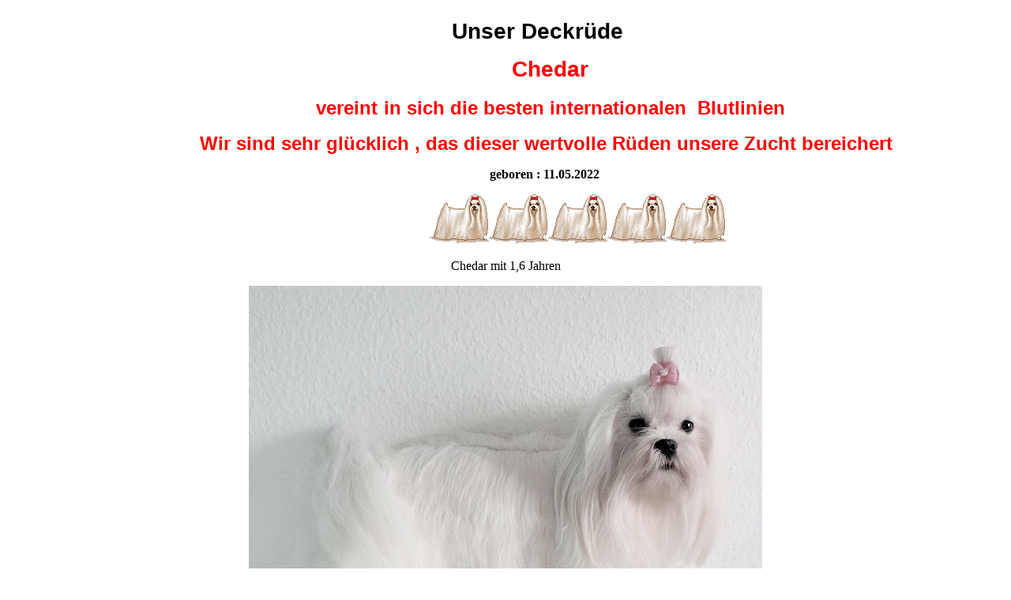

--- FILE ---
content_type: text/html
request_url: https://from-white-star.beepworld.de/malteser---chedar.htm
body_size: 1774
content:
<html>
<head>
<title>Malteser - Chedar</title>
<meta http-equiv="Content-Type" content="text/html; charset=utf-8">
<script type="text/javascript" src="/appfiles/photoalbum/jquery-1.4.2.min.js"></script>
<script type="text/javascript" src="/appfiles/general.js?version=67"></script>
<link type="text/css" rel="stylesheet" href="/appfiles/general.css?version=67" />
<script type="text/javascript">
var langid="1";
</script>
<script type="text/javascript">
var bw_langid = 1;
var bw_appid = 52607761;
var bw_appname = "page";
var bw_server_url = "https://www.beepworld.de";
var bw_cookiechoice = false;
</script>
<script type="text/javascript" src="https://www.beepworld.de/cgi-bin/hp/apps/pebutton.pl?userid=1169139&version=67"></script>
<link href="./appfiles/linkmenu/linkmenu.css?version=67" rel="stylesheet" type="text/css" />
<script type="text/javascript" src="./appfiles/linkmenu/linkmenu.js?version=67"></script>
<link rel="alternate" type="application/atom+xml" title="from-white-star.beepworld.de Blog Feed" href="https://from-white-star.beepworld.de/apps/feed" />

<style type="text/css">
<!--

-->
</style>

<style>
<!--

/* css content */

/* css subtitle */
#bw_header_subtitle { color: #ffffff !important; }
#bw_header_subtitle { font-family: Arial, Helvetica, sans-serif !important; }
#bw_header_subtitle { font-size: 16px !important; }
#bw_header_subtitle { font-style: normal !important; }
#bw_header_subtitle { font-weight: 400 !important; }
#bw_header_subtitle { line-height: 100% !important; }

/* css title */
#bw_header_title { color: #ffffff !important; }
#bw_header_title { font-family: Arial, Helvetica, sans-serif !important; }
#bw_header_title { font-size: 25px !important; }
#bw_header_title { font-style: normal !important; }
#bw_header_title { font-weight: 700 !important; }
#bw_header_title { line-height: 100% !important; }

body {
	color: #000000;

}
a:link { color: #000000;}
a:visited { color: #000000;}
a:active { color: #000000;}
.bw_linkmenu li { background-color: #fff; }
.bw_customstyle_background_color { background-color: #ffffff !important; }
body, .bw_customstyle_background_image {
	background: #ffffff !important;
}
#bw_customstyle_background_effect, .bw_customstyle_background_effect {
	position: absolute; z-index: 0; width: 100%; min-height: 100%; background-color: transparent;
}
* html #bw_customstyle_background_effect, * html .bw_customstyle_background_effect { background-image: none !important; }

-->
</style>
</head>

<body style="margin:0;">
<div id="bw_customstyle_background_effect"><div style="padding-top:8px;margin:0pt 8px;">
	





<center><p></p></center>
<div style="margin:0px 0px 10px 0px"><p>&nbsp;&nbsp;&nbsp;&nbsp;&nbsp;&nbsp;&nbsp;&nbsp;&nbsp;&nbsp;&nbsp;&nbsp;&nbsp;&nbsp;&nbsp;&nbsp;&nbsp;&nbsp;&nbsp;&nbsp;&nbsp;&nbsp;&nbsp;&nbsp;&nbsp;&nbsp;&nbsp;&nbsp;&nbsp;&nbsp;&nbsp;&nbsp;&nbsp;&nbsp;&nbsp;&nbsp;&nbsp;&nbsp;&nbsp;&nbsp;&nbsp;&nbsp;&nbsp;<span style="font-size:28px;"><strong><span style="font-family:verdana,geneva,sans-serif;">&nbsp;&nbsp;&nbsp; &nbsp; &nbsp; &nbsp; &nbsp; &nbsp; &nbsp; &nbsp; &nbsp; &nbsp; &nbsp; &nbsp; &nbsp; &nbsp; &nbsp;&nbsp;&nbsp;&nbsp;&nbsp; &nbsp; &nbsp;&nbsp;&nbsp;&nbsp;&nbsp;&nbsp;&nbsp;&nbsp;&nbsp;&nbsp; Unser Deckr&uuml;de</span></strong></span></p>

<p><span style="font-size:28px;"><strong><span style="font-family:verdana,geneva,sans-serif;">&nbsp;&nbsp;&nbsp;&nbsp;&nbsp;&nbsp;&nbsp;&nbsp;&nbsp;&nbsp;&nbsp;&nbsp;&nbsp;&nbsp;&nbsp;&nbsp;&nbsp;&nbsp;&nbsp;&nbsp;&nbsp;&nbsp;&nbsp;&nbsp;&nbsp;&nbsp;&nbsp;&nbsp;&nbsp;&nbsp;&nbsp;&nbsp;&nbsp;&nbsp;&nbsp;&nbsp;&nbsp;&nbsp;&nbsp;&nbsp;&nbsp;&nbsp;&nbsp;&nbsp;&nbsp;&nbsp;&nbsp;&nbsp;&nbsp;&nbsp;&nbsp;&nbsp;&nbsp;&nbsp;&nbsp;&nbsp;&nbsp;&nbsp;&nbsp;&nbsp;&nbsp;&nbsp; <span style="color:#FF0000;">&nbsp; &nbsp;&nbsp; &nbsp; &nbsp; &nbsp; &nbsp;&nbsp; &nbsp;&nbsp; Chedar </span></span></strong></span></p>

<p><span style="font-size:28px;"><strong><span style="font-family:verdana,geneva,sans-serif;"><span style="color:#FF0000;">&nbsp;&nbsp;&nbsp;&nbsp;&nbsp;&nbsp;&nbsp;&nbsp;&nbsp;&nbsp;&nbsp;&nbsp;&nbsp;&nbsp;&nbsp;&nbsp;&nbsp;&nbsp;&nbsp;&nbsp;&nbsp;&nbsp;&nbsp;&nbsp;&nbsp;&nbsp;&nbsp;&nbsp;&nbsp;&nbsp;&nbsp;&nbsp;&nbsp;&nbsp;&nbsp;&nbsp;&nbsp;&nbsp;&nbsp;&nbsp;&nbsp;&nbsp;&nbsp;&nbsp;&nbsp;&nbsp;&nbsp;&nbsp; <span style="font-size:24px;">vereint</span> <span style="font-size:24px;">in sich die besten internationalen&nbsp; Blutlinien</span></span></span></strong></span></p>

<p><span style="font-size:28px;"><strong><span style="font-family:verdana,geneva,sans-serif;"><span style="color:#FF0000;"><span style="font-size:24px;">&nbsp;&nbsp;&nbsp;&nbsp;&nbsp;&nbsp;&nbsp;&nbsp;&nbsp;&nbsp;&nbsp;&nbsp;&nbsp;&nbsp;&nbsp;&nbsp;&nbsp;&nbsp;&nbsp;&nbsp;&nbsp;&nbsp;&nbsp;&nbsp;&nbsp;&nbsp;&nbsp;&nbsp;&nbsp;&nbsp;&nbsp;&nbsp;&nbsp;&nbsp; Wir sind sehr gl&uuml;cklich , das dieser wertvolle R&uuml;den unsere Zucht bereichert</span></span></span></strong></span></p>

<p>&nbsp;&nbsp;&nbsp;&nbsp;&nbsp;&nbsp;&nbsp;&nbsp;&nbsp;&nbsp;&nbsp;&nbsp;&nbsp;&nbsp;&nbsp;&nbsp;&nbsp;&nbsp;&nbsp;&nbsp;&nbsp;&nbsp;&nbsp;&nbsp;&nbsp;&nbsp;&nbsp;&nbsp;&nbsp;&nbsp;&nbsp;&nbsp;&nbsp;&nbsp;&nbsp;&nbsp;&nbsp;&nbsp;&nbsp;&nbsp;&nbsp;&nbsp;&nbsp;&nbsp;&nbsp;&nbsp;&nbsp;&nbsp;&nbsp;&nbsp;&nbsp;&nbsp;&nbsp;&nbsp;&nbsp;&nbsp;&nbsp;&nbsp;&nbsp;&nbsp;&nbsp;&nbsp;&nbsp;&nbsp;&nbsp;&nbsp;&nbsp;&nbsp;&nbsp;&nbsp;&nbsp;&nbsp;&nbsp;&nbsp;&nbsp;&nbsp;&nbsp;&nbsp;&nbsp;&nbsp;&nbsp;&nbsp;&nbsp;&nbsp;&nbsp;&nbsp;&nbsp;&nbsp;&nbsp;&nbsp;&nbsp;&nbsp;&nbsp;&nbsp;&nbsp;&nbsp;&nbsp;&nbsp;&nbsp;&nbsp;&nbsp;&nbsp;&nbsp;&nbsp;&nbsp;&nbsp;&nbsp;&nbsp;&nbsp;&nbsp;&nbsp;&nbsp;&nbsp;&nbsp;&nbsp;&nbsp;&nbsp;&nbsp;&nbsp;&nbsp;&nbsp;&nbsp;&nbsp;&nbsp;&nbsp;&nbsp;&nbsp;&nbsp; &nbsp; &nbsp; &nbsp; &nbsp; &nbsp; &nbsp; &nbsp; &nbsp; &nbsp; &nbsp; <strong>&nbsp;&nbsp;&nbsp; geboren : 11.05.2022</strong></p>

<p>&nbsp;&nbsp;&nbsp;&nbsp;&nbsp;&nbsp;&nbsp;&nbsp;&nbsp;&nbsp;&nbsp;&nbsp;&nbsp;&nbsp;&nbsp;&nbsp;&nbsp;&nbsp;&nbsp;&nbsp;&nbsp;&nbsp;&nbsp;&nbsp;&nbsp;&nbsp;&nbsp;&nbsp;&nbsp;&nbsp;&nbsp;&nbsp;&nbsp;&nbsp;&nbsp;&nbsp;&nbsp;&nbsp;&nbsp;&nbsp;&nbsp;&nbsp;&nbsp;&nbsp;&nbsp;&nbsp;&nbsp;&nbsp;&nbsp;&nbsp;&nbsp;&nbsp;&nbsp;&nbsp;&nbsp;&nbsp;&nbsp;&nbsp;&nbsp;&nbsp;&nbsp;&nbsp;&nbsp;&nbsp;&nbsp;&nbsp;&nbsp;&nbsp;&nbsp;&nbsp;&nbsp;&nbsp;&nbsp;&nbsp;&nbsp;&nbsp;&nbsp;&nbsp;&nbsp;&nbsp;&nbsp;&nbsp;&nbsp;&nbsp;&nbsp;&nbsp;&nbsp;&nbsp;&nbsp;&nbsp;&nbsp;&nbsp;&nbsp;&nbsp;&nbsp;&nbsp;&nbsp;&nbsp;&nbsp;&nbsp;&nbsp;&nbsp;&nbsp;&nbsp;&nbsp; &nbsp;&nbsp;&nbsp;&nbsp;&nbsp;&nbsp;&nbsp; &nbsp; &nbsp; &nbsp; &nbsp;&nbsp; &nbsp; &nbsp; &nbsp; &nbsp; &nbsp;&nbsp; <img border="0" src="https://from-white-star.beepworld.de/files/316915.gif" /><img border="0" src="https://from-white-star.beepworld.de/files/316915.gif" /><img border="0" src="https://from-white-star.beepworld.de/files/316915.gif" /><img border="0" src="https://from-white-star.beepworld.de/files/316915.gif" /><img border="0" src="https://from-white-star.beepworld.de/files/316915.gif" /></p>

<p style="text-align: center;">Chedar mit 1,6 Jahren</p>

<p style="text-align: center;"><img border="0" src="https://from-white-star.beepworld.de/files/chedar-339.jpg" /></p>

<p style="text-align: center;"><img border="0" src="https://from-white-star.beepworld.de/files/chedar-344.jpg" /></p>

<p style="text-align: center;"><img border="0" src="https://from-white-star.beepworld.de/files/316915.gif" /><img border="0" src="https://from-white-star.beepworld.de/files/316915.gif" /><img border="0" src="https://from-white-star.beepworld.de/files/316915.gif" /><img border="0" src="https://from-white-star.beepworld.de/files/316915.gif" /><img border="0" src="https://from-white-star.beepworld.de/files/316915.gif" /></p>

<p style="text-align: center;"><span style="font-family:verdana,geneva,sans-serif;"><span style="font-size:18px;">Chedar - 11 Monate</span></span></p>

<p style="text-align: center;"><img border="0" src="https://from-white-star.beepworld.de/files/chedar-11-32.jpg" /></p>

<p style="text-align: center;"><img border="0" src="https://from-white-star.beepworld.de/files/chedar-11-33.jpg" /></p>

<p style="text-align: center;"><img border="0" src="https://from-white-star.beepworld.de/files/chedar-11-36.jpg" /></p>

<p style="text-align: center;">&nbsp;</p>

<p style="text-align: center;"><img border="0" src="https://from-white-star.beepworld.de/files/316915.gif" /><img border="0" src="https://from-white-star.beepworld.de/files/316915.gif" /><img border="0" src="https://from-white-star.beepworld.de/files/316915.gif" /><img border="0" src="https://from-white-star.beepworld.de/files/316915.gif" /><img border="0" src="https://from-white-star.beepworld.de/files/316915.gif" /></p>

<p style="text-align: center;"><span style="font-family:verdana,geneva,sans-serif;"><span style="font-size:18px;">Chedar - 24 Wochen</span></span></p>

<p style="text-align: center;"><img border="0" src="https://from-white-star.beepworld.de/files/chedar-729.jpg" /></p>

<p style="text-align: center;"><img border="0" src="https://from-white-star.beepworld.de/files/chedar-765.jpg" /></p>

<p style="text-align: center;"><img border="0" src="https://from-white-star.beepworld.de/files/chedar-755.jpg" /></p>

<p style="text-align: center;">&nbsp;</p>

<p style="text-align: center;"><img border="0" src="https://from-white-star.beepworld.de/files/chedar-751.jpg" /></p>

<p style="text-align: center;"><img border="0" src="https://from-white-star.beepworld.de/files/316915.gif" /><img border="0" src="https://from-white-star.beepworld.de/files/316915.gif" /><img border="0" src="https://from-white-star.beepworld.de/files/316915.gif" /><img border="0" src="https://from-white-star.beepworld.de/files/316915.gif" /><img border="0" src="https://from-white-star.beepworld.de/files/316915.gif" /></p>

<p>&nbsp;</p>

<p style="text-align: center;">&nbsp;</p>

<p>&nbsp;</p>

<p style="text-align: center;">&nbsp;</p>

<p>&nbsp;</p>
</div> 








<center>

<script type="text/javascript"><!--
var bw_referer=escape(document.referrer);
if (typeof(top.document)=='object'){eval('try{bw_referer=escape(top.document.referrer);}catch(e){bw_referer="";}'); }
document.write("<img style='border:0px;' alt='' src='https://www.beepworld.de/cgi-bin/hp/apps/visitortracker.pl?wid=1&userid=1169139&pagename=52607761&application_name=page&application_subident=52607761&mobile=0&referer="+bw_referer+"&cache="+new Date().getTime()+"' />");
//--></script>
<noscript>
<img style='border:0px;' alt='' src='https://www.beepworld.de/cgi-bin/hp/apps/visitortracker.pl?wid=1&userid=1169139&pagename=52607761&application_name=page&application_subident=52607761&mobile=0' />
</noscript>
<div style="line-height: 20px; font-family: Arial, Helvetica, sans-serif; font-size: 14px;"><a href="/apps/privacy">Datenschutzerkl&auml;rung</a></div><div style="line-height: 20px; font-family: Arial, Helvetica, sans-serif; font-size: 14px;"><a href="https://www.beepworld.de" target="_blank">powered by Beepworld</a></div><br /><br />
</center>
</div></div>

</body>
</html>
